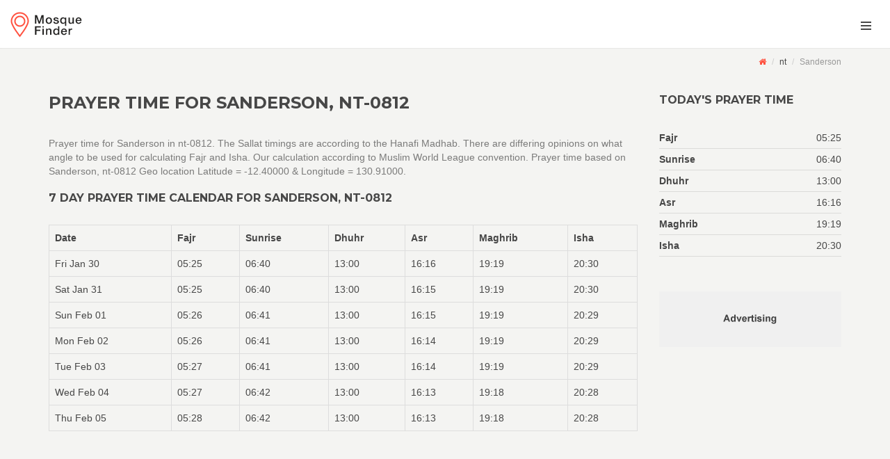

--- FILE ---
content_type: text/html
request_url: https://mosque-finder.com.au/nt/0812/sanderson/index.html
body_size: 19447
content:
<!DOCTYPE html>

<html lang="en-US">
<head>
    <meta charset="UTF-8"/>
    <meta name="viewport" content="width=device-width, initial-scale=1.0">
    <link rel="apple-touch-icon" sizes="180x180" href="/assets/logo/apple-touch-icon.png">
    <link rel="icon" type="image/png" sizes="32x32" href="/assets/logo/favicon-32x32.png">
    <link rel="icon" type="image/png" sizes="16x16" href="/assets/logo/favicon-16x16.png">
    <link rel="manifest" href="/assets/logo/site.webmanifest">

    <link href="/assets/fonts/font-awesome.css" rel="stylesheet" type="text/css">
    <link href='//fonts.googleapis.com/css?family=Montserrat:400,700' rel='stylesheet' type='text/css'>
    <link rel="stylesheet" href="/assets/bootstrap/css/bootstrap.css" type="text/css">
    <link rel="stylesheet" href="/assets/css/bootstrap-select.min.css" type="text/css">
    <link rel="stylesheet" href="/assets/css/style.css" type="text/css">
    <link rel="stylesheet" href="/assets/css/user.style.css" type="text/css">

    <title>Prayer time for Sanderson, NT-0812</title>

</head>

<body onunload="" class="page-subpage page-blog-detail navigation-off-canvas" id="page-top">

<!-- Outer Wrapper-->
<div id="outer-wrapper">
    <!-- Inner Wrapper -->
    <div id="inner-wrapper">
        <!-- Navigation-->
        <div class="header">
            <div class="wrapper">
                <div class="brand">
                    <a href="/index.html"><img src="/assets/img/logo.png" alt="logo"></a>
                </div>
                <nav class="navigation-items">
                    <div class="wrapper">
                        <!--ul class="main-navigation navigation-top-header"></ul>
                        <ul class="user-area">
                            <li><a href="sign-in.html">Sign In</a></li>
                            <li><a href="register.html"><strong>Register</strong></a></li>
                        </ul>
                        <a href="submit.html" class="submit-item">
                            <div class="content"><span>Submit Your Item</span></div>
                            <div class="icon">
                                <i class="fa fa-plus"></i>
                            </div>
                        </a>-->
                        <div class="toggle-navigation">
                            <div class="icon">
                                <div class="line"></div>
                                <div class="line"></div>
                                <div class="line"></div>
                            </div>
                        </div>
                    </div>
                </nav>
            </div>
        </div>
        <!-- end Navigation-->
        <!-- Page Canvas-->
        <div id="page-canvas">
            <!--Off Canvas Navigation-->
            <nav class="off-canvas-navigation">
                <header>Navigation</header>
                <div class="main-navigation navigation-off-canvas"></div>
            </nav>
            <!--end Off Canvas Navigation-->

            <!--Sub Header-->
            <section class="sub-header">
                <div class="search-bar horizontal collapse" id="redefine-search-form"></div>
                <!-- /.search-bar -->
                <div class="breadcrumb-wrapper">
                    <div class="container">
                        <!--div class="redefine-search">
                            <a href="#redefine-search-form" class="inner" data-toggle="collapse" aria-expanded="false" aria-controls="redefine-search-form">
                                <span class="icon"></span>
                                <span>Redefine Search</span>
                            </a>
                        </div-->
                        <ol class="breadcrumb">
                            <li><a href="/index.html"><i class="fa fa-home"></i></a></li>
                            <li><a href="/nt/postcode.html">nt</a></li>
                            <li class="active">Sanderson</li>
                        </ol>
                        <!-- /.breadcrumb-->
                    </div>
                    <!-- /.container-->
                </div>
                <!-- /.breadcrumb-wrapper-->
            </section>
            <!--end Sub Header-->

            <!--Page Content-->
            <div id="page-content">
                <section class="container">
                    <div class="row">
                        <div class="col-md-9">
                            <header>
                                <h1 class="page-title">Prayer time for Sanderson, NT-0812</h1>
                            </header>
                            <article class="blog-post"> 
                                <p>Prayer time for Sanderson in nt-0812. The Sallat timings are according to the Hanafi Madhab. There are differing opinions on what angle to be used for calculating Fajr and Isha. Our calculation according to Muslim World League convention. Prayer time based on Sanderson, nt-0812 Geo location Latitude = -12.40000 &amp; Longitude = 130.91000.</p>
                       <div class="content">
                       <h2>7 day Prayer time calendar for Sanderson, nt-0812</h2>
               
                        <table id="weeklyPrayer" class="table table-bordered">
                        </table>
                       </div>
                          
                   </article>

                        </div>
                        <div class="col-md-3">
                            <aside id="sidebar">

                                <section class="block" id="todayPrayertime">
                                    <header><h2>Today's prayer time</h2></header>
                                </section>
                                <!--section>
                                    <header><h2>Nearby Places</h2></header>
                                    <a href="item-detail.html" class="item-horizontal small">
                                        <h3>Cash Cow Restaurante</h3>
                                        <figure>63 Birch Street</figure>
                                        <div class="wrapper">
                                            <div class="image"><img src="/assets/img/items/1.jpg" alt=""></div>
                                            <div class="info">
                                                <div class="type">
                                                    <i><img src="/assets/icons/restaurants-bars/restaurants/restaurant.png" alt=""></i>
                                                    <span>Restaurant</span>
                                                </div>
                                                <div class="rating" data-rating="4"></div>
                                            </div>
                                        </div>
                                    </a>
                                    < !--/.item-horizontal small-- >
                                    <a href="item-detail.html" class="item-horizontal small">
                                        <h3>Blue Chilli</h3>
                                        <figure>2476 Whispering Pines Circle</figure>
                                        <div class="wrapper">
                                            <div class="image"><img src="/assets/img/items/2.jpg" alt=""></div>
                                            <div class="info">
                                                <div class="type">
                                                    <i><img src="/assets/icons/restaurants-bars/restaurants/restaurant.png" alt=""></i>
                                                    <span>Restaurant</span>
                                                </div>
                                                <div class="rating" data-rating="3"></div>
                                            </div>
                                        </div>
                                    </a>
                                    < !--/.item-horizontal small-- >
                                    <a href="item-detail.html" class="item-horizontal small">
                                        <h3>Eddie’s Fast Food</h3>
                                        <figure>4365 Bruce Street</figure>
                                        <div class="wrapper">
                                            <div class="image"><img src="/assets/img/items/3.jpg" alt=""></div>
                                            <div class="info">
                                                <div class="type">
                                                    <i><img src="/assets/icons/restaurants-bars/restaurants/restaurant.png" alt=""></i>
                                                    <span>Restaurant</span>
                                                </div>
                                                <div class="rating" data-rating="5"></div>
                                            </div>
                                        </div>
                                    </a>
                                    < !--/.item-horizontal small-- >
                                </section-->
                                <section>
                                    <a href="#"><img src="/assets/img/ad-banner-sidebar.png" alt=""></a>
                                </section>
                            </aside>
                            <!-- /#sidebar-->
                        </div>
                        <!-- /.col-md-3-->
                    </div>
                </section>
            </div>
            <!-- end Page Content-->
        </div>
        <!-- end Page Canvas-->
        <!--Page Footer-->
        <footer id="page-footer">
            <div class="inner">
                <div class="footer-top">
                    <div class="container">
                        <div class="row">
                            <div class="col-md-4 col-sm-4">
                                <!--New Items-->
                                <section>
                                    <h2>Popular city</h2>
                                    <ul class="bullets">
                                        <li><a href="/mosque/sydney-cbd">Mosque in Sydney CBD</a></li>
                                        <li><a href="/mosque/melboune-cbd">Mosque in Melboune CBD</a></li>
                                        <li><a href="/mosque/adelade-cbd">Mosque in Adelade CBD</a></li>
                                        <li><a href="/mosque/parth-cbd">Mosque in Parth CBD</a></li>
                                        <li><a href="/mosque/hobart-cbd">Mosque in Hobart CBD</a></li>
                                        <li><a href="/mosque/brisbane-cbd">Mosque in Brisbane CBD</a></li>
                                    </ul>
                                    <!--/.item-horizontal small-->
                                </section>
                                <!--end New Items-->
                            </div>
                            <div class="col-md-4 col-sm-4">
                                <!--Recent Reviews-->
                                <section>
                                    <h2>Prayer location by state </h2>
                                    <ul class="bullets">
                                        <li><a href="/nsw/">NSW locations</a></li>
                                        <li><a href="/qld/">QLD locations</a></li>
                                        <li><a href="/vic/">VIC locations</a></li>
                                        <li><a href="/act/">ACT locations</a></li>
                                        <li><a href="/nt/">NT locations</a></li>
                                        <li><a href="/sa/">SA locations</a></li>
                                        <li><a href="/wa/">WA locations</a></li>
                                    
                                    </ul>
                                    <!--/.review-->
                                </section>
                                <!--end Recent Reviews-->
                            </div>
                            <div class="col-md-4 col-sm-4">
                                <section>
                                    <h2>Prayer time by suburbs/postcodes</h2>
                                    <ul class="bullets">
                                        <li><a href="/nsw/postcode.html">Prayer time NSW</a></li>
                                        <li><a href="/qld/postcode.html">Prayer time QLD</a></li>
                                        <li><a href="/vic/postcode.html">Prayer time VIC</a></li>
                                        <li><a href="/act/postcode.html">Prayer time ACT</a></li>
                                        <li><a href="/nt/postcode.html">Prayer time NT</a></li>
                                        <li><a href="/sa/postcode.html">Prayer time SA</a></li>
                                        <li><a href="/wa/postcode.html">Prayer time WA</a></li>
                                    
                                    </ul>
                                    <!--/.review-->
                                    <div class="social">
                                        <!--a href="#" class="social-button"><i class="fa fa-twitter"></i></a-->
                                        <a href="https://www.facebook.com/AustralianMosqueFinder" class="social-button"><i class="fa fa-facebook"></i></a>
                                    </div>
                                </section>
                            </div>
                            <!--/.col-md-4-->
                        </div>
                        <!--/.row-->
                    </div>
                    <!--/.container-->
                </div>
                <!--/.footer-top-->
                <div class="footer-bottom">
                    <div class="container">
                        <span class="left" id="copyRight"><a href="https://shafi.com.au">Shafi.com.au</a> &copy; 2020, All rights reserved</span>
                            <span class="right">
                                <a href="#page-top" class="to-top roll"><i class="fa fa-angle-up"></i></a>
                            </span>
                    </div>
                </div>
                <!--/.footer-bottom-->
            </div>
        </footer>
        <!--end Page Footer-->
    </div>
    <!-- end Inner Wrapper -->
</div>
<!-- end Outer Wrapper-->
<script type="text/javascript" src="/assets/js/jquery-2.1.0.min.js"></script>
<script type="text/javascript" src="/assets/js/before.load.js"></script>
<script type="text/javascript" src="/assets/js/jquery-migrate-1.2.1.min.js"></script>
<script type="text/javascript" src="/assets/bootstrap/js/bootstrap.min.js"></script>
<script type="text/javascript" src="/assets/js/smoothscroll.js"></script>
<script type="text/javascript" src="/assets/js/bootstrap-select.min.js"></script>
<script type="text/javascript" src="/assets/js/jquery.hotkeys.js"></script>
<script type="text/javascript" src="/assets/js/custom.js"></script>
<script type="text/javascript" src="/assets/js/prayertime.js"></script>

<!--[if lte IE 9]>
<script type="text/javascript" src="/assets/js/ie-scripts.js"></script>
<![endif]-->
<script>
function firstSunday(month, year) {
    let tempDate = new Date();
    tempDate.setHours(0,0,0,0);
    // first SUNDAY of april
    tempDate.setMonth(month);
    tempDate.setYear(year);
    tempDate.setDate(1);

    let day = tempDate.getDay();
    let toNextSun = day !== 0 ? 7 - day : 0;
    tempDate.setDate(tempDate.getDate() + toNextSun);
    
    return tempDate.toDateString();
}
//console.log("april first sunday" , firstSunday(3 , 2020));
//console.log("oct first sunday" , firstSunday(9 , 2020))
//1st Jan to april first sunday
//oct first sunday to 31Dec 
function isInBetween(to, from, check){
    return ((check.getTime() >= to.getTime() && check.getTime() < from.getTime()));        
}

function isDLS(date){
    yr = new Date(date).getFullYear()
    return (isInBetween(new Date('1-jan-'+yr), new Date(firstSunday(3 , yr)), new Date(date)) ||
        isInBetween(new Date(firstSunday(9 , yr)), new Date('31-dec-'+yr), new Date(date) ))
}
var PT = new PrayTimes('MWL');
var state = 'nt';
var lat = '-12.40000';
var lon = '130.91000';
var dt = new Date(); //today
var yr = dt.getFullYear();

function tz(state, dt){
    if(/(nsw|vic|act|tas)/ig.test(state.toLowerCase())){
        return isDLS(dt)? 11 : 10;
    }else if(/sa/ig.test(state)){
        return isDLS(dt)? 10.5 : 9.5;
    }else if(/qld/ig.test(state)){
        return 10;
    }else if(/nt/ig.test(state)){
        return 9.5;
    } else if(/wa/ig.test(state)){
        return 8;
    }
}
var times = PT.getTimes(dt, [lat, lon], tz(state,dt),0);
//getTimes (date, coordinates [, timeZone [, dst [, timeFormat]]])
//document.write('Sunrise = '+ times.sunrise)
//var ptimeToday =
document.getElementById("todayPrayertime").innerHTML = 
        '    <header><h2>Today\'s prayer time</h2></header>'+
        '    <dl class="lines">'+
        '        <dt>Fajr</dt>'+
        '        <dd>'+ times.fajr +'</dd>'+
        '       <dt>Sunrise</dt>'+
        '       <dd>'+ times.sunrise +'</dd>'+
        '       <dt>Dhuhr</dt>'+
        '       <dd>'+ times.dhuhr +'</dd>'+
        '       <dt>Asr</dt>'+
        '       <dd>'+ times.asr +'</dd>'+
        '       <dt>Maghrib</dt>'+
        '       <dd>'+ times.maghrib +'</dd>'+
        '       <dt>Isha</dt>'+
        '       <dd>'+ times.isha +'</dd>'+
        '   </dl>';
    var weekly =  '<tbody>'+
        '    <tr><th>Date</th><th>Fajr</th><th>Sunrise</th><th>Dhuhr</th><th>Asr</th><th>Maghrib</th><th>Isha</th></tr>'+
        '    <tr><td>'+dt.toString().split(yr)[0]+'</td><td>'+ times.fajr +'</td><td>'+ times.sunrise +'</td><td>'+ times.dhuhr +'</td><td>'+ times.asr +'</td><td>'+ times.maghrib +'</td><td>'+ times.isha +'</td></tr>';
        for (i = 1; i < 7; i++) {
            var wd =new Date((new Date()).getTime() + (i*60*60*24*1000));
            //var wd = new Date()+(i * 24 * 60 * 60 * 1000);
            yr = dt.getFullYear();
            times = PT.getTimes(wd, [lat, lon], tz(state,wd), 0);
            weekly = weekly + '    <tr><td>'+wd.toString().split(yr)[0] +'</td><td>'+ times.fajr +'</td><td>'+ times.sunrise +'</td><td>'+ times.dhuhr +'</td><td>'+ times.asr +'</td><td>'+ times.maghrib +'</td><td>'+ times.isha +'</td></tr>';
        }

    document.getElementById("weeklyPrayer").innerHTML = weekly +
        '</tbody>';
    document.getElementById("copyRight").innerHTML ='<a href="https://shafi.com.au">Shafi.com.au</a> &copy; '+ new Date().getFullYear()+', All rights reserved';
</script>
<!-- Global site tag (gtag.js) - Google Analytics -->
<script async src="https://www.googletagmanager.com/gtag/js?id=UA-3236602-8"></script>
<script>
  window.dataLayer = window.dataLayer || [];
  function gtag(){dataLayer.push(arguments);}
  gtag('js', new Date());

  gtag('config', 'UA-3236602-8');
</script>

</body>
</html>


--- FILE ---
content_type: application/javascript
request_url: https://mosque-finder.com.au/assets/js/before.load.js
body_size: 2016
content:
var $ = jQuery.noConflict();
var navigationStyle;
$(document).ready(function($) {
    "use strict";

    var $body = $('body');

    if( $body.hasClass('navigation-top-header') ) {
        $( ".main-navigation.navigation-top-header" ).load( "/assets/external/_navigation.html" );
		navigationStyle = "topHeader";
    }
    else if( $body.hasClass('navigation-off-canvas') ) {
        $( ".main-navigation.navigation-off-canvas" ).load( "/assets/external/_navigation.html" );
		navigationStyle = "offCanvas";
    }
    mobileNavigation();
});

$(window).resize(function(){
    mobileNavigation();
});

// Navigation on small screen ------------------------------------------------------------------------------------------

function mobileNavigation(){
    if( $(window).width() < 979 ){
        //$(".main-navigation.navigation-top-header").remove();
        $(".main-navigation.navigation-top-header").css("display","none");
        $(".toggle-navigation").css("display","inline-block");
        $(".main-navigation.navigation-off-canvas").load("/assets/external/_navigation.html");
        $("body").removeClass("navigation-top-header");
        $("body").addClass("navigation-off-canvas");		
    }
	else {	
		if( navigationStyle == "topHeader" ){			
			$( ".main-navigation.navigation-top-header" ).load( "/assets/external/_navigation.html" );
			$("body").removeClass("navigation-off-canvas");
			$("body").addClass("navigation-top-header");
			$(".main-navigation.navigation-top-header").css("display","inline-block");
			$(".toggle-navigation").css("display","none");
		}else {
			$( ".main-navigation.navigation-off-canvas" ).load( "/assets/external/_navigation.html" );
		}		
	}
}

// Toggle off canvas navigation ----------------------------------------------------------------------------------------

$('.header .toggle-navigation').on( "click", function() {
	console.log("click");
	$('#outer-wrapper').toggleClass('show-nav');
});

$('#page-content').on( "click", function() {
	if( $('body').hasClass('navigation-off-canvas') ){
		$('#outer-wrapper').removeClass('show-nav');
	}
}); 


--- FILE ---
content_type: application/javascript
request_url: https://mosque-finder.com.au/assets/js/custom.js
body_size: 24533
content:
////////////////////////////////////////////////////////////////////////////////////////////////////////////////////////
// jQuery
////////////////////////////////////////////////////////////////////////////////////////////////////////////////////////
var mapStyles = [ {"featureType":"road","elementType":"labels","stylers":[{"visibility":"simplified"},{"lightness":20}]},{"featureType":"administrative.land_parcel","elementType":"all","stylers":[{"visibility":"off"}]},{"featureType":"landscape.man_made","elementType":"all","stylers":[{"visibility":"on"}]},{"featureType":"transit","elementType":"all","stylers":[{"saturation":-100},{"visibility":"on"},{"lightness":10}]},{"featureType":"road.local","elementType":"all","stylers":[{"visibility":"on"}]},{"featureType":"road.local","elementType":"all","stylers":[{"visibility":"on"}]},{"featureType":"road.highway","elementType":"labels","stylers":[{"visibility":"simplified"}]},{"featureType":"poi","elementType":"labels","stylers":[{"visibility":"off"}]},{"featureType":"road.arterial","elementType":"labels","stylers":[{"visibility":"on"},{"lightness":50}]},{"featureType":"water","elementType":"all","stylers":[{"hue":"#a1cdfc"},{"saturation":30},{"lightness":49}]},{"featureType":"road.highway","elementType":"geometry","stylers":[{"hue":"#f49935"}]},{"featureType":"road.arterial","elementType":"geometry","stylers":[{"hue":"#fad959"}]}, {featureType:'road.highway',elementType:'all',stylers:[{hue:'#dddbd7'},{saturation:-92},{lightness:60},{visibility:'on'}]}, {featureType:'landscape.natural',elementType:'all',stylers:[{hue:'#c8c6c3'},{saturation:-71},{lightness:-18},{visibility:'on'}]},  {featureType:'poi',elementType:'all',stylers:[{hue:'#d9d5cd'},{saturation:-70},{lightness:20},{visibility:'on'}]} ];
var $ = jQuery.noConflict();
var jsonPath = '/assets/json/mosque_home.json';
var dataJson='';
// Load JSON data and create Google Maps

$(document).ready(function($) {
    "use strict";

    $.getJSON(jsonPath)
        .done(function(json) {
            dataJson = json;
        })
        .fail(function( jqxhr, textStatus, error ) {
            console.log(error);
        })
    ;

    if( $('body').hasClass('navigation-fixed') ){
        $('.off-canvas-navigation').css( 'top', - $('.header').height() );
        $('#page-canvas').css( 'margin-top',$('.header').height() );
    }

    rating();

    setInputsWidth();

    adaptBackgroundHeight();

    $('.quick-view, .results .item').live('click',  function(){
        var id = $(this).attr('id');
        quickView(id, dataJson);
        return false;
    });

    // Scrollbar on "Results" section

    if( $('.items-list').length > 0 ){
        $(".items-list").mCustomScrollbar({
            mouseWheel:{ scrollAmount: 350 }
        });
    }

    // Bootstrap tooltip

    $(function () {
        $('[data-toggle="tooltip"]').tooltip()
    });
    $('.off-canvas-navigation header').css( 'line-height', $('.header').height() + 'px' );

    // Date & Time picker

    if( $('.input-group.date').length > 0 ){
        $('.input-group.date').datepicker({ });
    }
    if( $('.input-daterange').length > 0 ){
        $('.input-daterange').datepicker({
            todayHighlight: true
        });
    }

//  Bootstrap Select ---------------------------------------------------------------------------------------------------

    var select = $('select');
    if (select.length > 0 ){
        select.selectpicker();
    }
    var bootstrapSelect = $('.bootstrap-select');
    var dropDownMenu = $('.dropdown-menu');
    bootstrapSelect.on('shown.bs.dropdown', function () {
        dropDownMenu.removeClass('animation-fade-out');
        dropDownMenu.addClass('animation-fade-in');
    });
    bootstrapSelect.on('hide.bs.dropdown', function () {
        dropDownMenu.removeClass('animation-fade-in');
        dropDownMenu.addClass('animation-fade-out');
    });
    bootstrapSelect.on('hidden.bs.dropdown', function () {
        var _this = $(this);
        $(_this).addClass('open');
        setTimeout(function() {
            $(_this).removeClass('open');
        }, 100);
    });

//  Expand content on click --------------------------------------------------------------------------------------------

    $('.expand-content').live('click',  function(e){
        e.preventDefault();
        var children = $(this).attr('data-expand');
        var parentHeight = $(this).closest('.expandable-content').height();
        var contentSize = $( children + ' .content' ).height();
        $( children ).toggleClass('collapsed');
        $( this ).toggleClass('active');
        $( children ).css( 'height' , contentSize );
        if( !$( children).hasClass('collapsed') ){
            setTimeout(function() {
                $( children ).css('overflow', 'visible');
            }, 400);
        }
        else {
            $( children ).css('overflow', 'hidden');
        }
        $('.has-child').live('click',  function(e){
            var parent = $(this).closest('.expandable-content');
            var childHeight = $( $(this).attr('data-expand') + ' .content').height();
            if( $(this).hasClass('active') ){
                $(parent).height( parent.height() + childHeight )
            }
            else {
                $(parent).height(parentHeight);
            }
        });
    });

// Set width for inputs in horizontal search bar -----------------------------------------------------------------------

    $( "#redefine-search-form" ).load( "/assets/external/_search-bar.html", function() {
        setInputsWidth();
        //autoComplete();
    });

//    if( $('#location').length ){
//        autoComplete();
//    }

// Keyboard Shortcuts --------------------------------------------------------------------------------------------------

    $(document).bind('keypress', 'F', function(){
        $('.redefine-search .expand-content').trigger('click');
        if( !$('.search-bar').hasClass('collapsed') ){
            setTimeout(function() {
                $('.search-bar input').first().focus();
            }, 200);
        }
        return false;
    });

    $(document).bind('keypress', 'M', function(){
        $('.header .toggle-navigation').trigger('click');
        return false;
    });

    $(document).bind('keypress', '+', function(){
        $('.header .submit-item').trigger('click');
        return false;
    });

    $(document).keydown(function(e) {
        switch(e.which) {
            case 37: // left
                $('.item-slider').trigger('prev.owl.carousel');
                break;
            case 39: // right
                $('.item-slider').trigger('next.owl.carousel');
                break;
            case 27: // ESC
                $('.modal-background').trigger('click');
                break;
        }
    });

//  Smooth Navigation Scrolling ----------------------------------------------------------------------------------------

    $('.navigation .nav a[href^="#"], a[href^="#"].roll').on('click',function (e) {
        e.preventDefault();
        var target = this.hash,
            $target = $(target);
        if ($(window).width() > 768) {
            $('html, body').stop().animate({
                'scrollTop': $target.offset().top - $('.navigation').height()
            }, 2000)
        } else {
            $('html, body').stop().animate({
                'scrollTop': $target.offset().top
            }, 2000)
        }
        return false;
    });	

//  iCheck -------------------------------------------------------------------------------------------------------------

    if ($('.checkbox').length > 0) {
        $('input').iCheck();
    }

    if ($('.radio').length > 0) {
        $('input').iCheck();
    }

    $('body').addClass('page-fade-in');

    $('a').on('click', function (e) {
        var attr = $(this).attr('href');
        //alert( $(this).attr('href') );
        if ( attr.indexOf('#') != 0 ) {
            e.preventDefault();
            var goTo = this.getAttribute("href");
            $('body').removeClass('page-fade-in');
            $('body').addClass('page-fade-out');
            setTimeout(function(){
                window.location = goTo;
            },200);
        }
        else if ( $(this).attr('href') == '#' ) {
            e.preventDefault();
        }
    });

//  Dropzone -----------------------------------------------------------------------------------------------------------

    if( $('.dropzone').length > 0 ) {
        Dropzone.autoDiscover = false;
        $("#file-submit").dropzone({
            url: "upload",
            addRemoveLinks: true
        });

        $("#profile-picture").dropzone({
            url: "upload",
            addRemoveLinks: true
        });
    }

//  Timepicker ---------------------------------------------------------------------------------------------------------

    if( $('.oh-timepicker').length > 0 ) {
        $('.oh-timepicker').timepicker();
    }

    $('.item .quick-view').on('click',function (e) {
        e.preventDefault();
    });

//  Items scripts ------------------------------------------------------------------------------------------------------

    $('.item.admin-view .hide-item').on('click',function (e) {
        $(this).closest('.item').toggleClass('is-hidden');
    });

//  No UI Slider -------------------------------------------------------------------------------------------------------

    if( $('.ui-slider').length > 0 ){
        $('.ui-slider').each(function(){
            var step;
            if( $(this).attr('data-step') ) {
                step = parseInt( $(this).attr('data-step') );
            }
            else {
                step = 10;
            }
            var sliderElement = $(this).attr('id');
            var element = $( '#' + sliderElement);
            var valueMin = parseInt( $(this).attr('data-value-min') );
            var valueMax = parseInt( $(this).attr('data-value-max') );
            $(this).noUiSlider({
                start: [ valueMin, valueMax ],
                connect: true,
                range: {
                    'min': valueMin,
                    'max': valueMax
                },
                step: step
            });
            if( $(this).attr('data-value-type') == 'price' ) {
                if( $(this).attr('data-currency-placement') == 'before' ) {
                    $(this).Link('lower').to( $(this).children('.values').children('.value-min'), null, wNumb({ prefix: $(this).attr('data-currency'), decimals: 0, thousand: '.' }));
                    $(this).Link('upper').to( $(this).children('.values').children('.value-max'), null, wNumb({ prefix: $(this).attr('data-currency'), decimals: 0, thousand: '.' }));
                }
                else if( $(this).attr('data-currency-placement') == 'after' ){
                    $(this).Link('lower').to( $(this).children('.values').children('.value-min'), null, wNumb({ postfix: $(this).attr('data-currency'), decimals: 0, thousand: ' ' }));
                    $(this).Link('upper').to( $(this).children('.values').children('.value-max'), null, wNumb({ postfix: $(this).attr('data-currency'), decimals: 0, thousand: ' ' }));
                }
            }
            else {
                $(this).Link('lower').to( $(this).children('.values').children('.value-min'), null, wNumb({ decimals: 0 }));
                $(this).Link('upper').to( $(this).children('.values').children('.value-max'), null, wNumb({ decimals: 0 }));
            }
        });
    }

});

////////////////////////////////////////////////////////////////////////////////////////////////////////////////////////
// On Load
////////////////////////////////////////////////////////////////////////////////////////////////////////////////////////

$(window).load(function(){
    var $equalHeight = $('.equal-height');
    for( var i=0; i<$equalHeight.length; i++ ){
        equalHeight( $equalHeight );
    }	
});

$(window).resize(function(){
    adaptBackgroundHeight();
    var $equalHeight = $('.equal-height');
    for( var i=0; i<$equalHeight.length; i++ ){
        equalHeight( $equalHeight );
    }
});
////////////////////////////////////////////////////////////////////////////////////////////////////////////////////////
// Functions
////////////////////////////////////////////////////////////////////////////////////////////////////////////////////////

function setInputsWidth(){
    var $inputRow = $('.search-bar.horizontal .input-row');
    for( var i=0; i<$inputRow.length; i++ ){
        if( $inputRow.find( $('button[type="submit"]') ).length ){
            $inputRow.find('.form-group:last').css('width','initial');
        }
    }

    var searchBar =  $('.search-bar.horizontal .form-group');
    for( var a=0; a<searchBar.length; a++ ){
        if( searchBar.length <= ( 1 + 1 ) ){
            $('.main-search').addClass('inputs-1');
        }
        else if( searchBar.length <= ( 2 + 1 ) ){
            $('.main-search').addClass('inputs-2');
        }
        else if( searchBar.length <= ( 3 + 1 ) ){
            $('.main-search').addClass('inputs-3');
        }
        else if( searchBar.length <= ( 4 + 1 ) ){
            $('.main-search').addClass('inputs-4');
        }
        else if( searchBar.length <= ( 5 + 1 ) ){
            $('.main-search').addClass('inputs-5');
        }
        else {
            $('.main-search').addClass('inputs-4');
        }
        if( $('.search-bar.horizontal .form-group label').length > 0 ){
            $('.search-bar.horizontal .form-group:last-child button').css('margin-top', 25)
        }
    }
}

// Autocomplete address ------------------------------------------------------------------------------------------------

function autoComplete(){
    if( !$("script[src='/assets/js/leaflet.js']").length ){
        var input = document.getElementById('location') ;
        var autocomplete = new google.maps.places.Autocomplete(input, {
            types: ["geocode"]
        });
        google.maps.event.addListener(autocomplete, 'place_changed', function() {
            var place = autocomplete.getPlace();
            if (!place.geometry) {
                return;
            }

            var address = '';
            if (place.address_components) {
                address = [
                    (place.address_components[0] && place.address_components[0].short_name || ''),
                    (place.address_components[1] && place.address_components[1].short_name || ''),
                    (place.address_components[2] && place.address_components[2].short_name || '')
                ].join(' ');
            }
        });
    }
}

// Rating --------------------------------------------------------------------------------------------------------------

function rating(element){
    var ratingElement =
        '<span class="stars">'+
            '<i class="fa fa-star s1" data-score="1"></i>'+
            '<i class="fa fa-star s2" data-score="2"></i>'+
            '<i class="fa fa-star s3" data-score="3"></i>'+
            '<i class="fa fa-star s4" data-score="4"></i>'+
            '<i class="fa fa-star s5" data-score="5"></i>'+
        '</span>'
    ;
    if( !element ) { element = ''; }
    $.each( $(element + ' .rating'), function(i) {
        $(this).append(ratingElement);
        if( $(this).hasClass('active') ){
            $(this).append('<input readonly hidden="" name="score_' + $(this).attr('data-name') +'" id="score_' + $(this).attr('data-name') +'">');
        }
        var rating = $(this).attr('data-rating');
        for( var e = 0; e < rating; e++ ){
            var rate = e+1;
            $(this).children('.stars').children( '.s' + rate ).addClass('active');
        }
    });

    var ratingActive = $('.rating.active i');
    ratingActive.on('hover',function(){
        for( var i=0; i<$(this).attr('data-score'); i++ ){
            var a = i+1;
            $(this).parent().children('.s'+a).addClass('hover');
        }
    },
    function(){
        for( var i=0; i<$(this).attr('data-score'); i++ ){
            var a = i+1;
            $(this).parent().children('.s'+a).removeClass('hover');
        }
    });
    ratingActive.on('click', function(){
        $(this).parent().parent().children('input').val( $(this).attr('data-score') );
        $(this).parent().children('.fa').removeClass('active');
        for( var i=0; i<$(this).attr('data-score'); i++ ){
            var a = i+1;
            $(this).parent().children('.s'+a).addClass('active');
        }
        return false;
    });
}

// Owl Carousel in Modal Window ----------------------------------------------------------------------------------------

function drawOwlCarousel(_rtl){
    $.getScript( "/assets/js/owl.carousel.min.js", function( data, textStatus, jqxhr ) {
        $(".image .gallery").owlCarousel({
            rtl: _rtl,
            items: 1,
            nav: true,
            navText: ["",""],
            responsiveBaseElement: ".image"
        });
    });
}

function lazyLoad(selector){
    selector.load(function() {
        $(this).parent().removeClass('loading');
    });
}

//  Equal heights ------------------------------------------------------------------------------------------------------

function equalHeight(container){
    var currentTallest = 0,
        currentRowStart = 0,
        rowDivs = new Array(),
        $el,
        topPosition = 0;

    $(container).find('.item, .price-box').each(function() {
        $el = $(this);
        $($el).height('auto');
        topPostion = $el.position().top;
        if (currentRowStart != topPostion) {
            for (currentDiv = 0 ; currentDiv < rowDivs.length ; currentDiv++) {
                rowDivs[currentDiv].height(currentTallest);
            }
            rowDivs.length = 0; // empty the array
            currentRowStart = topPostion;
            currentTallest = $el.height();
            rowDivs.push($el);
        } else {
            rowDivs.push($el);
            currentTallest = (currentTallest < $el.height()) ? ($el.height()) : (currentTallest);
        }
        for (currentDiv = 0 ; currentDiv < rowDivs.length ; currentDiv++) {
            rowDivs[currentDiv].height(currentTallest);
        }
    });
}

// Initialize Owl carousel ---------------------------------------------------------------------------------------------

function initializeOwl(_rtl){
    $.getScript( "/assets/js/owl.carousel.min.js", function( data, textStatus, jqxhr ) {
        if ($('.owl-carousel').length > 0) {
            if ($('.carousel-full-width').length > 0) {
                setCarouselWidth();
            }
            $(".carousel.wide").owlCarousel({
                rtl: _rtl,
                items: 1,
                responsiveBaseWidth: ".slide",
                nav: true,
                navText: ["",""]
            });
            $(".item-slider").owlCarousel({
                rtl: _rtl,
                items: 1,
                autoHeight: true,
                responsiveBaseWidth: ".slide",
                nav: false,
                callbacks: true,
                URLhashListener: true,
                navText: ["",""]
            });
            $(".list-slider").owlCarousel({
                rtl: _rtl,
                items: 1,
                responsiveBaseWidth: ".slide",
                nav: true,
                navText: ["",""]
            });
            $(".testimonials").owlCarousel({
                rtl: _rtl,
                items: 1,
                responsiveBaseWidth: "blockquote",
                nav: true,
                navText: ["",""]
            });

            $('.item-gallery .thumbnails a').on('click', function(){
                $('.item-gallery .thumbnails a').each(function(){
                    $(this).removeClass('active');
                });
                $(this).addClass('active');
            });
            $('.item-slider').on('translated.owl.carousel', function(event) {
                var thumbnailNumber = $('.item-slider .owl-item.active img').attr('data-hash');
                $( '.item-gallery .thumbnails #thumbnail-' + thumbnailNumber ).trigger('click');
            });
            return false;
        }
    });
}

// Specific data for each item -----------------------------------------------------------------------------------------

function drawItemSpecific(category, json, a){
    var itemSpecific = '';
    if( category ){
        if( category == 'real_estate' ){
            if( json.data[a].item_specific ){
                if( json.data[a].item_specific.bedrooms ){
                    itemSpecific += '<span title="Bedrooms"><img src="/assets/img/bedrooms.png">' + json.data[a].item_specific.bedrooms + '</span>';
                }
                if( json.data[a].item_specific.bathrooms ){
                    itemSpecific += '<span title="Bathrooms"><img src="/assets/img/bathrooms.png">' + json.data[a].item_specific.bathrooms + '</span>';
                }
                if( json.data[a].item_specific.area ){
                    itemSpecific += '<span title="Area"><img src="/assets/img/area.png">' + json.data[a].item_specific.area + '<sup>2</sup></span>';
                }
                if( json.data[a].item_specific.garages ){
                    itemSpecific += '<span title="Garages"><img src="/assets/img/garages.png">' + json.data[a].item_specific.garages + '</span>';
                }
                return itemSpecific;
            }
        }
        else if ( category == 'bar_restaurant' ){
            if( json.data[a].item_specific ){
                if( json.data[a].item_specific.menu ){
                    itemSpecific += '<span>Menu from: ' + json.data[a].item_specific.menu + '</span>';
                }
                return itemSpecific;
            }
            return itemSpecific;
        }
    }
    else {
        return '';
    }
    return '';
}

// Quick View ----------------------------------------------------------------------------------------------------------

function quickView(id, json){
    $.ajax({
        type: 'get',
        url: '/assets/external/_modal.html?id='+id,
        data: id,
        success: function (data) {
            // Create HTML element with loaded data
            var features ='', gallery='';
            if (json.data[id].gallery && json.data[id].gallery.length > 0){
                for (var x=0; x<json.data[id].gallery.length; x++){
                  gallery = gallery + '<img src="'+json.data[id].gallery[x]+'">'
                }
              }else{
                gallery ='<img src="/assets/img/items/1.jpg" alt="">'
              }

            if (json.data[id].features && json.data[id].features.length > 0){
                for (var x=0; x<json.data[id].features.length; x++){
                  features = features +  '<li>'+json.data[id].features[x]+'</li>';
                }
              }
            data = data.replace(/{{title}}/g, json.data[id].title)
            .replace(/{{address}}/g, json.data[id].location)
            .replace(/{{content}}/g, json.data[id].description)
            .replace(/{{url}}/g, json.data[id].url)
            .replace(/{{suburb}}/g, json.data[id].Suburb)
            .replace(/{{state}}/g, json.data[id].State.toLowerCase())
            .replace(/{{category}}/g, json.data[id].category)
            .replace(/{{features}}/g,features)
            .replace(/{{image}}/g,gallery)

            $('body').append(data);
        }
    });
}

// Adapt background height to block element ----------------------------------------------------------------------------

function adaptBackgroundHeight(){
    $('.background').each(function(){
        if( $(this).children('img').height() < $(this).height() ){
            //$(this).children('img').css('right', ( $(this).children('img').width()/2 -  $(window).width())/2 );
            $(this).children('img').css('width', 'auto');
            $(this).children('img').css('height', '100%');
        }
    });



}